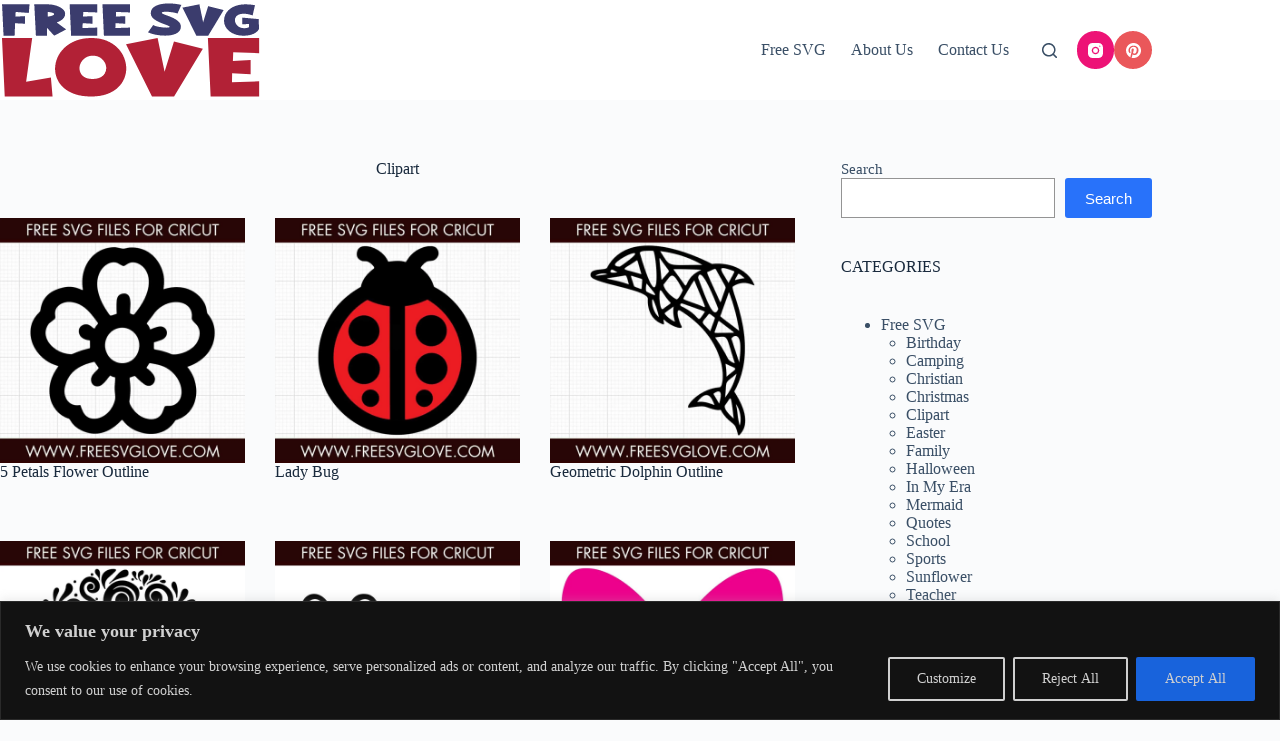

--- FILE ---
content_type: image/svg+xml
request_url: https://freesvglove.com/wp-content/uploads/2024/01/Free-SVG-Logo-1.svg
body_size: 1946
content:
<?xml version="1.0" encoding="UTF-8"?>
<!-- Generator: Adobe Illustrator 24.0.0, SVG Export Plug-In . SVG Version: 6.00 Build 0)  -->
<svg xmlns="http://www.w3.org/2000/svg" xmlns:xlink="http://www.w3.org/1999/xlink" version="1.1" id="Layer_1" x="0px" y="0px" viewBox="0 0 240 92" xml:space="preserve">
<g>
	<path fill="#3B3C6D" d="M1.9,3.96h25.25l-0.68,7.96l-12.07-0.94l-0.25,4.33l8.8-0.49v7.02l-9.05-0.45l-0.48,11.45H3.25L1.9,3.96z    M52.13,20.66l8.66,6.42l-10.97,5.77l-6.57-7.2l-0.08,7.2H33.01L31.52,3.96h12.3c1.79,0,3.61,0.2,5.49,0.59   c1.87,0.4,3.6,0.98,5.19,1.74c1.59,0.76,2.88,1.69,3.88,2.78c1,1.09,1.49,2.34,1.49,3.74c0,1.26-0.34,2.39-1.03,3.37   c-0.69,0.99-1.61,1.85-2.76,2.59C54.91,19.53,53.6,20.15,52.13,20.66z M49.74,13.01c0-0.43-0.34-0.78-1.03-1.06   c-0.69-0.28-1.47-0.5-2.36-0.65c-0.88-0.16-1.66-0.26-2.34-0.31l-0.23,4.31c0.85-0.12,1.72-0.28,2.64-0.48   c0.91-0.2,1.69-0.45,2.34-0.75C49.41,13.77,49.74,13.42,49.74,13.01z M65.36,32.85h23.92v-7.49l-13.4,0.47l0.08-4.51l9.11,0.53   v-7.02l-8.74,0.43l0.17-4.27l12.78,0.47V3.96H64.01L65.36,32.85z M119.44,11.45V3.96H94.16l1.35,28.89h23.92v-7.49l-13.4,0.47   l0.08-4.51l9.11,0.53v-7.02l-8.74,0.43l0.17-4.27L119.44,11.45z"></path>
	<path fill="#3B3C6D" d="M148.69,11.86c0,0.33,0.41,0.67,1.23,1.02c0.82,0.36,1.88,0.76,3.19,1.22c1.31,0.46,2.71,0.99,4.22,1.62   c1.5,0.62,2.93,1.35,4.27,2.18c1.34,0.83,2.45,1.79,3.33,2.89c0.87,1.09,1.31,2.35,1.31,3.76c0,2.83-1.48,4.96-4.43,6.38   c-2.61,1.25-6.01,1.87-10.18,1.87c-2.8,0-5.59-0.27-8.36-0.82c-2.77-0.55-5.19-1.29-7.26-2.22l4.8-6.75   c1.05,0.7,2.86,1.28,5.42,1.74c2.56,0.46,4.8,0.68,6.74,0.68c2.01,0,3.02-0.25,3.02-0.74c0-0.3-0.4-0.63-1.21-0.98   c-0.81-0.36-1.86-0.77-3.16-1.23c-1.3-0.46-2.69-1-4.19-1.63c-1.49-0.62-2.92-1.34-4.26-2.16c-1.34-0.81-2.45-1.75-3.31-2.81   c-0.86-1.06-1.3-2.26-1.3-3.6c0-3.21,1.7-5.58,5.11-7.12c2.93-1.33,6.74-1.99,11.42-1.99c2.05,0,4.07,0.12,6.06,0.37   c1.99,0.25,3.84,0.57,5.53,0.98l-3.55,7.96c-0.75-0.38-2.25-0.75-4.5-1.12c-2.25-0.37-4.34-0.56-6.28-0.56   C149.9,10.81,148.69,11.16,148.69,11.86z M186.68,20.58l-3.44-16.62l-15.57,3.08l12.81,25.8h10.89l14.19-23.62l-14.24-3.57   L186.68,20.58z M237.71,17.56l-15.01-1.37l-0.06,6.16l6.15-0.27l0.17,2.87c-0.62,0.38-1.4,0.64-2.33,0.79   c-0.93,0.15-1.7,0.22-2.3,0.22c-2.63-0.09-4.68-0.87-6.15-2.33c-1.47-1.46-2.23-3.22-2.28-5.26c0-1.04,0.3-1.99,0.89-2.86   c0.59-0.86,1.49-1.56,2.68-2.09c1.19-0.53,2.68-0.79,4.47-0.79c2.41,0,5.16,0.52,8.26,1.56l2.14-9.44   c-3.01-0.52-5.76-0.78-8.26-0.78c-3.42,0-6.4,0.42-8.93,1.26c-2.53,0.84-4.63,1.97-6.3,3.39c-1.67,1.42-2.92,3.04-3.74,4.86   c-0.82,1.81-1.23,3.7-1.23,5.67c0,1.76,0.4,3.45,1.2,5.09c0.8,1.64,1.97,3.1,3.51,4.39c1.54,1.29,3.44,2.31,5.7,3.07   c2.26,0.76,4.84,1.14,7.76,1.14c3.37,0,6.28-0.54,8.74-1.62c2.46-1.08,4.23-2.61,5.3-4.58L237.71,17.56z"></path>
	<g>
		<path fill="none" d="M91.95,52.97c-1.82-1.14-4.01-1.71-6.57-1.71c-2.56,0-4.76,0.58-6.6,1.75c-1.84,1.16-3.26,2.64-4.26,4.44    c-1,1.79-1.5,3.64-1.5,5.53c0,1.65,0.42,3.21,1.26,4.69c0.84,1.48,2.15,2.68,3.92,3.6c1.77,0.92,4.04,1.38,6.81,1.38    c2.94,0,5.34-0.47,7.2-1.42c1.86-0.95,3.22-2.18,4.1-3.69c0.88-1.51,1.31-3.11,1.31-4.78c0-1.87-0.49-3.68-1.47-5.44    C95.17,55.56,93.77,54.11,91.95,52.97z"></path>
		<polygon fill="#B22136" points="24.02,75.11 29.59,34.97 1.83,34.97 4.35,88.82 48.31,88.82 46.78,71.36   "></polygon>
		<polygon fill="#B22136" points="159.88,38.13 151.26,65.95 144.84,34.97 115.82,40.72 139.69,88.82 159.99,88.82 186.43,44.79       "></polygon>
		<path fill="#B22136" d="M107.8,43.79c-2.72-2.68-6.06-4.82-10.02-6.42c-3.96-1.6-8.52-2.4-13.67-2.4c-5.4,0-10.17,0.81-14.33,2.44    c-4.15,1.62-7.66,3.79-10.52,6.51c-2.86,2.71-5.01,5.75-6.47,9.11c-1.45,3.36-2.18,6.78-2.18,10.27c0,3.22,0.66,6.36,1.97,9.42    c1.31,3.05,3.33,5.78,6.05,8.18c2.72,2.4,6.16,4.31,10.33,5.74c4.17,1.43,9.1,2.14,14.77,2.14c5.54,0,10.33-0.72,14.38-2.16    c4.05-1.44,7.4-3.38,10.04-5.82c2.65-2.44,4.62-5.19,5.92-8.27c1.3-3.08,1.95-6.25,1.95-9.53c0-3.47-0.69-6.87-2.08-10.2    C112.57,49.47,110.52,46.47,107.8,43.79z M96.31,67.53c-0.88,1.51-2.24,2.74-4.1,3.69c-1.86,0.95-4.26,1.42-7.2,1.42    c-2.77,0-5.04-0.46-6.81-1.38c-1.77-0.92-3.08-2.12-3.92-3.6c-0.84-1.48-1.26-3.04-1.26-4.69c0-1.89,0.5-3.73,1.5-5.53    c1-1.79,2.42-3.27,4.26-4.44c1.84-1.16,4.04-1.75,6.6-1.75c2.56,0,4.75,0.57,6.57,1.71c1.82,1.14,3.22,2.59,4.21,4.34    c0.98,1.76,1.47,3.57,1.47,5.44C97.63,64.42,97.19,66.01,96.31,67.53z"></path>
		<polygon fill="#B22136" points="238.17,48.93 238.17,34.97 191.06,34.97 193.58,88.82 238.17,88.82 238.17,74.85 213.2,75.73     213.35,67.33 230.34,68.31 230.34,55.22 214.04,56.02 214.35,48.06   "></polygon>
	</g>
</g>
</svg>
